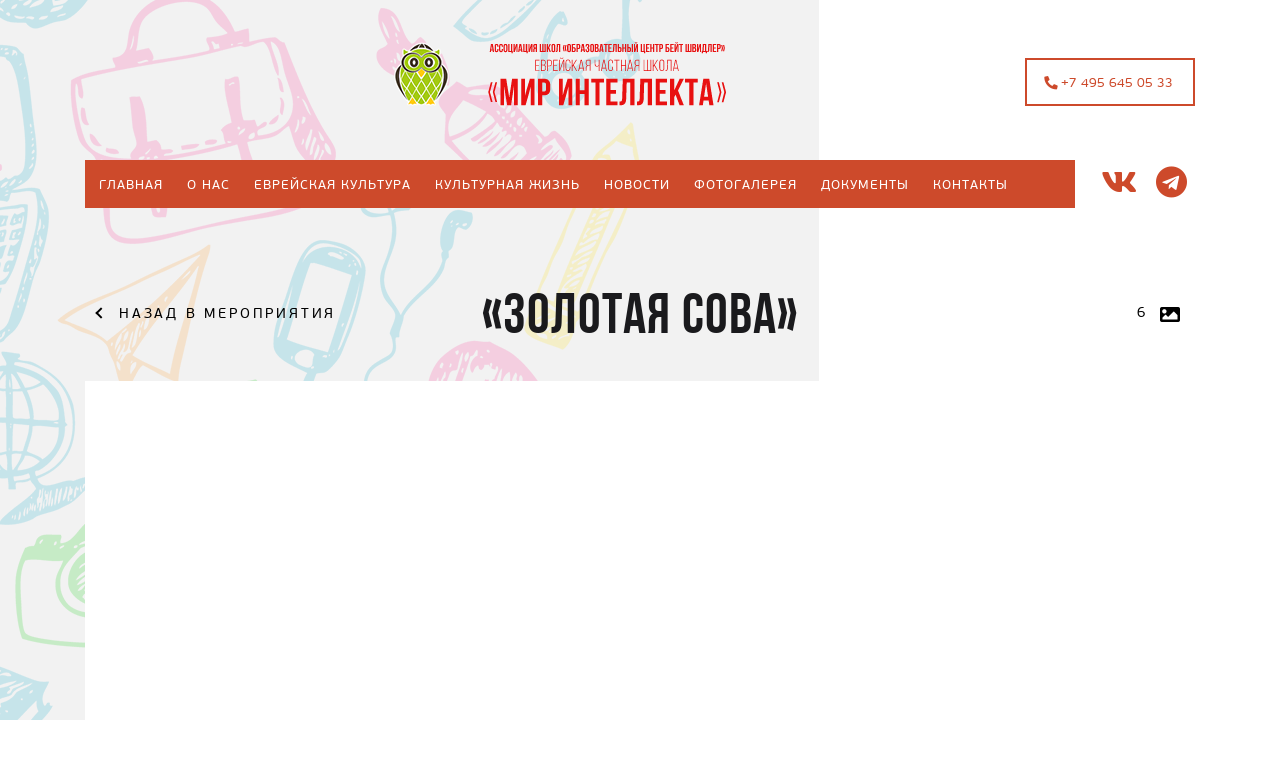

--- FILE ---
content_type: text/html; charset=UTF-8
request_url: https://mirintellekta.ru/gallery/%D1%88%D0%BA%D0%BE%D0%BB%D0%B0/%D0%B7%D0%BE%D0%BB%D0%BE%D1%82%D0%B0%D1%8F-%D1%81%D0%BE%D0%B2%D0%B0/
body_size: 33026
content:
<!DOCTYPE html>
<html lang="ru">
	<head>
		<title>Мир Интеллекта | &quot;Золотая Сова&quot; - Мир Интеллекта</title>
	
		<meta charset="utf-8">
		<meta name="viewport" content="initial-scale=1.0, width=device-width">
		<meta name="description" content="">
		<meta name="theme-color" content="#000">
		<meta name="msapplication-navbutton-color" content="#000">
		<meta name="apple-mobile-web-app-status-bar-style" content="#000">
		
		<link rel="shortcut icon" href="/wp-content/themes/intellect/img/icon/favicon.png" type="image/png">
		<link rel="stylesheet" href="/wp-content/themes/intellect/css/main.css">
		
					<link rel="stylesheet" href="/wp-content/themes/intellect/css/photos.css">
				
		<meta name='robots' content='index, follow, max-image-preview:large, max-snippet:-1, max-video-preview:-1' />

	<!-- This site is optimized with the Yoast SEO plugin v23.5 - https://yoast.com/wordpress/plugins/seo/ -->
	<link rel="canonical" href="https://mirintellekta.ru/gallery/школа/золотая-сова/" />
	<meta property="og:locale" content="ru_RU" />
	<meta property="og:type" content="article" />
	<meta property="og:title" content="&quot;Золотая Сова&quot; - Мир Интеллекта" />
	<meta property="og:url" content="https://mirintellekta.ru/gallery/школа/золотая-сова/" />
	<meta property="og:site_name" content="Мир Интеллекта" />
	<meta property="article:modified_time" content="2022-05-12T12:39:43+00:00" />
	<meta property="og:image" content="https://mirintellekta.ru/wp-content/uploads/2020/09/сова-1.jpg" />
	<meta property="og:image:width" content="960" />
	<meta property="og:image:height" content="720" />
	<meta property="og:image:type" content="image/jpeg" />
	<meta name="twitter:card" content="summary_large_image" />
	<script type="application/ld+json" class="yoast-schema-graph">{"@context":"https://schema.org","@graph":[{"@type":"WebPage","@id":"https://mirintellekta.ru/gallery/%d1%88%d0%ba%d0%be%d0%bb%d0%b0/%d0%b7%d0%be%d0%bb%d0%be%d1%82%d0%b0%d1%8f-%d1%81%d0%be%d0%b2%d0%b0/","url":"https://mirintellekta.ru/gallery/%d1%88%d0%ba%d0%be%d0%bb%d0%b0/%d0%b7%d0%be%d0%bb%d0%be%d1%82%d0%b0%d1%8f-%d1%81%d0%be%d0%b2%d0%b0/","name":"\"Золотая Сова\" - Мир Интеллекта","isPartOf":{"@id":"https://mirintellekta.ru/#website"},"primaryImageOfPage":{"@id":"https://mirintellekta.ru/gallery/%d1%88%d0%ba%d0%be%d0%bb%d0%b0/%d0%b7%d0%be%d0%bb%d0%be%d1%82%d0%b0%d1%8f-%d1%81%d0%be%d0%b2%d0%b0/#primaryimage"},"image":{"@id":"https://mirintellekta.ru/gallery/%d1%88%d0%ba%d0%be%d0%bb%d0%b0/%d0%b7%d0%be%d0%bb%d0%be%d1%82%d0%b0%d1%8f-%d1%81%d0%be%d0%b2%d0%b0/#primaryimage"},"thumbnailUrl":"https://mirintellekta.ru/wp-content/uploads/2020/09/сова-1.jpg","datePublished":"2020-09-27T07:08:02+00:00","dateModified":"2022-05-12T12:39:43+00:00","breadcrumb":{"@id":"https://mirintellekta.ru/gallery/%d1%88%d0%ba%d0%be%d0%bb%d0%b0/%d0%b7%d0%be%d0%bb%d0%be%d1%82%d0%b0%d1%8f-%d1%81%d0%be%d0%b2%d0%b0/#breadcrumb"},"inLanguage":"ru-RU","potentialAction":[{"@type":"ReadAction","target":["https://mirintellekta.ru/gallery/%d1%88%d0%ba%d0%be%d0%bb%d0%b0/%d0%b7%d0%be%d0%bb%d0%be%d1%82%d0%b0%d1%8f-%d1%81%d0%be%d0%b2%d0%b0/"]}]},{"@type":"ImageObject","inLanguage":"ru-RU","@id":"https://mirintellekta.ru/gallery/%d1%88%d0%ba%d0%be%d0%bb%d0%b0/%d0%b7%d0%be%d0%bb%d0%be%d1%82%d0%b0%d1%8f-%d1%81%d0%be%d0%b2%d0%b0/#primaryimage","url":"https://mirintellekta.ru/wp-content/uploads/2020/09/сова-1.jpg","contentUrl":"https://mirintellekta.ru/wp-content/uploads/2020/09/сова-1.jpg","width":960,"height":720},{"@type":"BreadcrumbList","@id":"https://mirintellekta.ru/gallery/%d1%88%d0%ba%d0%be%d0%bb%d0%b0/%d0%b7%d0%be%d0%bb%d0%be%d1%82%d0%b0%d1%8f-%d1%81%d0%be%d0%b2%d0%b0/#breadcrumb","itemListElement":[{"@type":"ListItem","position":1,"name":"Главная страница","item":"https://mirintellekta.ru/"},{"@type":"ListItem","position":2,"name":"&#171;Золотая Сова&#187;"}]},{"@type":"WebSite","@id":"https://mirintellekta.ru/#website","url":"https://mirintellekta.ru/","name":"Мир Интеллекта","description":"Еврейская частная школа","potentialAction":[{"@type":"SearchAction","target":{"@type":"EntryPoint","urlTemplate":"https://mirintellekta.ru/?s={search_term_string}"},"query-input":{"@type":"PropertyValueSpecification","valueRequired":true,"valueName":"search_term_string"}}],"inLanguage":"ru-RU"}]}</script>
	<!-- / Yoast SEO plugin. -->


<script type="text/javascript">
/* <![CDATA[ */
window._wpemojiSettings = {"baseUrl":"https:\/\/s.w.org\/images\/core\/emoji\/14.0.0\/72x72\/","ext":".png","svgUrl":"https:\/\/s.w.org\/images\/core\/emoji\/14.0.0\/svg\/","svgExt":".svg","source":{"concatemoji":"https:\/\/mirintellekta.ru\/wp-includes\/js\/wp-emoji-release.min.js?ver=6.4.7"}};
/*! This file is auto-generated */
!function(i,n){var o,s,e;function c(e){try{var t={supportTests:e,timestamp:(new Date).valueOf()};sessionStorage.setItem(o,JSON.stringify(t))}catch(e){}}function p(e,t,n){e.clearRect(0,0,e.canvas.width,e.canvas.height),e.fillText(t,0,0);var t=new Uint32Array(e.getImageData(0,0,e.canvas.width,e.canvas.height).data),r=(e.clearRect(0,0,e.canvas.width,e.canvas.height),e.fillText(n,0,0),new Uint32Array(e.getImageData(0,0,e.canvas.width,e.canvas.height).data));return t.every(function(e,t){return e===r[t]})}function u(e,t,n){switch(t){case"flag":return n(e,"\ud83c\udff3\ufe0f\u200d\u26a7\ufe0f","\ud83c\udff3\ufe0f\u200b\u26a7\ufe0f")?!1:!n(e,"\ud83c\uddfa\ud83c\uddf3","\ud83c\uddfa\u200b\ud83c\uddf3")&&!n(e,"\ud83c\udff4\udb40\udc67\udb40\udc62\udb40\udc65\udb40\udc6e\udb40\udc67\udb40\udc7f","\ud83c\udff4\u200b\udb40\udc67\u200b\udb40\udc62\u200b\udb40\udc65\u200b\udb40\udc6e\u200b\udb40\udc67\u200b\udb40\udc7f");case"emoji":return!n(e,"\ud83e\udef1\ud83c\udffb\u200d\ud83e\udef2\ud83c\udfff","\ud83e\udef1\ud83c\udffb\u200b\ud83e\udef2\ud83c\udfff")}return!1}function f(e,t,n){var r="undefined"!=typeof WorkerGlobalScope&&self instanceof WorkerGlobalScope?new OffscreenCanvas(300,150):i.createElement("canvas"),a=r.getContext("2d",{willReadFrequently:!0}),o=(a.textBaseline="top",a.font="600 32px Arial",{});return e.forEach(function(e){o[e]=t(a,e,n)}),o}function t(e){var t=i.createElement("script");t.src=e,t.defer=!0,i.head.appendChild(t)}"undefined"!=typeof Promise&&(o="wpEmojiSettingsSupports",s=["flag","emoji"],n.supports={everything:!0,everythingExceptFlag:!0},e=new Promise(function(e){i.addEventListener("DOMContentLoaded",e,{once:!0})}),new Promise(function(t){var n=function(){try{var e=JSON.parse(sessionStorage.getItem(o));if("object"==typeof e&&"number"==typeof e.timestamp&&(new Date).valueOf()<e.timestamp+604800&&"object"==typeof e.supportTests)return e.supportTests}catch(e){}return null}();if(!n){if("undefined"!=typeof Worker&&"undefined"!=typeof OffscreenCanvas&&"undefined"!=typeof URL&&URL.createObjectURL&&"undefined"!=typeof Blob)try{var e="postMessage("+f.toString()+"("+[JSON.stringify(s),u.toString(),p.toString()].join(",")+"));",r=new Blob([e],{type:"text/javascript"}),a=new Worker(URL.createObjectURL(r),{name:"wpTestEmojiSupports"});return void(a.onmessage=function(e){c(n=e.data),a.terminate(),t(n)})}catch(e){}c(n=f(s,u,p))}t(n)}).then(function(e){for(var t in e)n.supports[t]=e[t],n.supports.everything=n.supports.everything&&n.supports[t],"flag"!==t&&(n.supports.everythingExceptFlag=n.supports.everythingExceptFlag&&n.supports[t]);n.supports.everythingExceptFlag=n.supports.everythingExceptFlag&&!n.supports.flag,n.DOMReady=!1,n.readyCallback=function(){n.DOMReady=!0}}).then(function(){return e}).then(function(){var e;n.supports.everything||(n.readyCallback(),(e=n.source||{}).concatemoji?t(e.concatemoji):e.wpemoji&&e.twemoji&&(t(e.twemoji),t(e.wpemoji)))}))}((window,document),window._wpemojiSettings);
/* ]]> */
</script>
<style id='wp-emoji-styles-inline-css' type='text/css'>

	img.wp-smiley, img.emoji {
		display: inline !important;
		border: none !important;
		box-shadow: none !important;
		height: 1em !important;
		width: 1em !important;
		margin: 0 0.07em !important;
		vertical-align: -0.1em !important;
		background: none !important;
		padding: 0 !important;
	}
</style>
<link rel='stylesheet' id='wp-block-library-css' href='https://mirintellekta.ru/wp-includes/css/dist/block-library/style.min.css?ver=6.4.7' type='text/css' media='all' />
<style id='pdfemb-pdf-embedder-viewer-style-inline-css' type='text/css'>
.wp-block-pdfemb-pdf-embedder-viewer{max-width:none}

</style>
<style id='classic-theme-styles-inline-css' type='text/css'>
/*! This file is auto-generated */
.wp-block-button__link{color:#fff;background-color:#32373c;border-radius:9999px;box-shadow:none;text-decoration:none;padding:calc(.667em + 2px) calc(1.333em + 2px);font-size:1.125em}.wp-block-file__button{background:#32373c;color:#fff;text-decoration:none}
</style>
<style id='global-styles-inline-css' type='text/css'>
body{--wp--preset--color--black: #000000;--wp--preset--color--cyan-bluish-gray: #abb8c3;--wp--preset--color--white: #ffffff;--wp--preset--color--pale-pink: #f78da7;--wp--preset--color--vivid-red: #cf2e2e;--wp--preset--color--luminous-vivid-orange: #ff6900;--wp--preset--color--luminous-vivid-amber: #fcb900;--wp--preset--color--light-green-cyan: #7bdcb5;--wp--preset--color--vivid-green-cyan: #00d084;--wp--preset--color--pale-cyan-blue: #8ed1fc;--wp--preset--color--vivid-cyan-blue: #0693e3;--wp--preset--color--vivid-purple: #9b51e0;--wp--preset--gradient--vivid-cyan-blue-to-vivid-purple: linear-gradient(135deg,rgba(6,147,227,1) 0%,rgb(155,81,224) 100%);--wp--preset--gradient--light-green-cyan-to-vivid-green-cyan: linear-gradient(135deg,rgb(122,220,180) 0%,rgb(0,208,130) 100%);--wp--preset--gradient--luminous-vivid-amber-to-luminous-vivid-orange: linear-gradient(135deg,rgba(252,185,0,1) 0%,rgba(255,105,0,1) 100%);--wp--preset--gradient--luminous-vivid-orange-to-vivid-red: linear-gradient(135deg,rgba(255,105,0,1) 0%,rgb(207,46,46) 100%);--wp--preset--gradient--very-light-gray-to-cyan-bluish-gray: linear-gradient(135deg,rgb(238,238,238) 0%,rgb(169,184,195) 100%);--wp--preset--gradient--cool-to-warm-spectrum: linear-gradient(135deg,rgb(74,234,220) 0%,rgb(151,120,209) 20%,rgb(207,42,186) 40%,rgb(238,44,130) 60%,rgb(251,105,98) 80%,rgb(254,248,76) 100%);--wp--preset--gradient--blush-light-purple: linear-gradient(135deg,rgb(255,206,236) 0%,rgb(152,150,240) 100%);--wp--preset--gradient--blush-bordeaux: linear-gradient(135deg,rgb(254,205,165) 0%,rgb(254,45,45) 50%,rgb(107,0,62) 100%);--wp--preset--gradient--luminous-dusk: linear-gradient(135deg,rgb(255,203,112) 0%,rgb(199,81,192) 50%,rgb(65,88,208) 100%);--wp--preset--gradient--pale-ocean: linear-gradient(135deg,rgb(255,245,203) 0%,rgb(182,227,212) 50%,rgb(51,167,181) 100%);--wp--preset--gradient--electric-grass: linear-gradient(135deg,rgb(202,248,128) 0%,rgb(113,206,126) 100%);--wp--preset--gradient--midnight: linear-gradient(135deg,rgb(2,3,129) 0%,rgb(40,116,252) 100%);--wp--preset--font-size--small: 13px;--wp--preset--font-size--medium: 20px;--wp--preset--font-size--large: 36px;--wp--preset--font-size--x-large: 42px;--wp--preset--spacing--20: 0.44rem;--wp--preset--spacing--30: 0.67rem;--wp--preset--spacing--40: 1rem;--wp--preset--spacing--50: 1.5rem;--wp--preset--spacing--60: 2.25rem;--wp--preset--spacing--70: 3.38rem;--wp--preset--spacing--80: 5.06rem;--wp--preset--shadow--natural: 6px 6px 9px rgba(0, 0, 0, 0.2);--wp--preset--shadow--deep: 12px 12px 50px rgba(0, 0, 0, 0.4);--wp--preset--shadow--sharp: 6px 6px 0px rgba(0, 0, 0, 0.2);--wp--preset--shadow--outlined: 6px 6px 0px -3px rgba(255, 255, 255, 1), 6px 6px rgba(0, 0, 0, 1);--wp--preset--shadow--crisp: 6px 6px 0px rgba(0, 0, 0, 1);}:where(.is-layout-flex){gap: 0.5em;}:where(.is-layout-grid){gap: 0.5em;}body .is-layout-flow > .alignleft{float: left;margin-inline-start: 0;margin-inline-end: 2em;}body .is-layout-flow > .alignright{float: right;margin-inline-start: 2em;margin-inline-end: 0;}body .is-layout-flow > .aligncenter{margin-left: auto !important;margin-right: auto !important;}body .is-layout-constrained > .alignleft{float: left;margin-inline-start: 0;margin-inline-end: 2em;}body .is-layout-constrained > .alignright{float: right;margin-inline-start: 2em;margin-inline-end: 0;}body .is-layout-constrained > .aligncenter{margin-left: auto !important;margin-right: auto !important;}body .is-layout-constrained > :where(:not(.alignleft):not(.alignright):not(.alignfull)){max-width: var(--wp--style--global--content-size);margin-left: auto !important;margin-right: auto !important;}body .is-layout-constrained > .alignwide{max-width: var(--wp--style--global--wide-size);}body .is-layout-flex{display: flex;}body .is-layout-flex{flex-wrap: wrap;align-items: center;}body .is-layout-flex > *{margin: 0;}body .is-layout-grid{display: grid;}body .is-layout-grid > *{margin: 0;}:where(.wp-block-columns.is-layout-flex){gap: 2em;}:where(.wp-block-columns.is-layout-grid){gap: 2em;}:where(.wp-block-post-template.is-layout-flex){gap: 1.25em;}:where(.wp-block-post-template.is-layout-grid){gap: 1.25em;}.has-black-color{color: var(--wp--preset--color--black) !important;}.has-cyan-bluish-gray-color{color: var(--wp--preset--color--cyan-bluish-gray) !important;}.has-white-color{color: var(--wp--preset--color--white) !important;}.has-pale-pink-color{color: var(--wp--preset--color--pale-pink) !important;}.has-vivid-red-color{color: var(--wp--preset--color--vivid-red) !important;}.has-luminous-vivid-orange-color{color: var(--wp--preset--color--luminous-vivid-orange) !important;}.has-luminous-vivid-amber-color{color: var(--wp--preset--color--luminous-vivid-amber) !important;}.has-light-green-cyan-color{color: var(--wp--preset--color--light-green-cyan) !important;}.has-vivid-green-cyan-color{color: var(--wp--preset--color--vivid-green-cyan) !important;}.has-pale-cyan-blue-color{color: var(--wp--preset--color--pale-cyan-blue) !important;}.has-vivid-cyan-blue-color{color: var(--wp--preset--color--vivid-cyan-blue) !important;}.has-vivid-purple-color{color: var(--wp--preset--color--vivid-purple) !important;}.has-black-background-color{background-color: var(--wp--preset--color--black) !important;}.has-cyan-bluish-gray-background-color{background-color: var(--wp--preset--color--cyan-bluish-gray) !important;}.has-white-background-color{background-color: var(--wp--preset--color--white) !important;}.has-pale-pink-background-color{background-color: var(--wp--preset--color--pale-pink) !important;}.has-vivid-red-background-color{background-color: var(--wp--preset--color--vivid-red) !important;}.has-luminous-vivid-orange-background-color{background-color: var(--wp--preset--color--luminous-vivid-orange) !important;}.has-luminous-vivid-amber-background-color{background-color: var(--wp--preset--color--luminous-vivid-amber) !important;}.has-light-green-cyan-background-color{background-color: var(--wp--preset--color--light-green-cyan) !important;}.has-vivid-green-cyan-background-color{background-color: var(--wp--preset--color--vivid-green-cyan) !important;}.has-pale-cyan-blue-background-color{background-color: var(--wp--preset--color--pale-cyan-blue) !important;}.has-vivid-cyan-blue-background-color{background-color: var(--wp--preset--color--vivid-cyan-blue) !important;}.has-vivid-purple-background-color{background-color: var(--wp--preset--color--vivid-purple) !important;}.has-black-border-color{border-color: var(--wp--preset--color--black) !important;}.has-cyan-bluish-gray-border-color{border-color: var(--wp--preset--color--cyan-bluish-gray) !important;}.has-white-border-color{border-color: var(--wp--preset--color--white) !important;}.has-pale-pink-border-color{border-color: var(--wp--preset--color--pale-pink) !important;}.has-vivid-red-border-color{border-color: var(--wp--preset--color--vivid-red) !important;}.has-luminous-vivid-orange-border-color{border-color: var(--wp--preset--color--luminous-vivid-orange) !important;}.has-luminous-vivid-amber-border-color{border-color: var(--wp--preset--color--luminous-vivid-amber) !important;}.has-light-green-cyan-border-color{border-color: var(--wp--preset--color--light-green-cyan) !important;}.has-vivid-green-cyan-border-color{border-color: var(--wp--preset--color--vivid-green-cyan) !important;}.has-pale-cyan-blue-border-color{border-color: var(--wp--preset--color--pale-cyan-blue) !important;}.has-vivid-cyan-blue-border-color{border-color: var(--wp--preset--color--vivid-cyan-blue) !important;}.has-vivid-purple-border-color{border-color: var(--wp--preset--color--vivid-purple) !important;}.has-vivid-cyan-blue-to-vivid-purple-gradient-background{background: var(--wp--preset--gradient--vivid-cyan-blue-to-vivid-purple) !important;}.has-light-green-cyan-to-vivid-green-cyan-gradient-background{background: var(--wp--preset--gradient--light-green-cyan-to-vivid-green-cyan) !important;}.has-luminous-vivid-amber-to-luminous-vivid-orange-gradient-background{background: var(--wp--preset--gradient--luminous-vivid-amber-to-luminous-vivid-orange) !important;}.has-luminous-vivid-orange-to-vivid-red-gradient-background{background: var(--wp--preset--gradient--luminous-vivid-orange-to-vivid-red) !important;}.has-very-light-gray-to-cyan-bluish-gray-gradient-background{background: var(--wp--preset--gradient--very-light-gray-to-cyan-bluish-gray) !important;}.has-cool-to-warm-spectrum-gradient-background{background: var(--wp--preset--gradient--cool-to-warm-spectrum) !important;}.has-blush-light-purple-gradient-background{background: var(--wp--preset--gradient--blush-light-purple) !important;}.has-blush-bordeaux-gradient-background{background: var(--wp--preset--gradient--blush-bordeaux) !important;}.has-luminous-dusk-gradient-background{background: var(--wp--preset--gradient--luminous-dusk) !important;}.has-pale-ocean-gradient-background{background: var(--wp--preset--gradient--pale-ocean) !important;}.has-electric-grass-gradient-background{background: var(--wp--preset--gradient--electric-grass) !important;}.has-midnight-gradient-background{background: var(--wp--preset--gradient--midnight) !important;}.has-small-font-size{font-size: var(--wp--preset--font-size--small) !important;}.has-medium-font-size{font-size: var(--wp--preset--font-size--medium) !important;}.has-large-font-size{font-size: var(--wp--preset--font-size--large) !important;}.has-x-large-font-size{font-size: var(--wp--preset--font-size--x-large) !important;}
.wp-block-navigation a:where(:not(.wp-element-button)){color: inherit;}
:where(.wp-block-post-template.is-layout-flex){gap: 1.25em;}:where(.wp-block-post-template.is-layout-grid){gap: 1.25em;}
:where(.wp-block-columns.is-layout-flex){gap: 2em;}:where(.wp-block-columns.is-layout-grid){gap: 2em;}
.wp-block-pullquote{font-size: 1.5em;line-height: 1.6;}
</style>
<link rel='stylesheet' id='contact-form-7-css' href='https://mirintellekta.ru/wp-content/plugins/contact-form-7/includes/css/styles.css?ver=5.9.8' type='text/css' media='all' />
<link rel="https://api.w.org/" href="https://mirintellekta.ru/wp-json/" /><link rel="EditURI" type="application/rsd+xml" title="RSD" href="https://mirintellekta.ru/xmlrpc.php?rsd" />
<meta name="generator" content="WordPress 6.4.7" />
<link rel='shortlink' href='https://mirintellekta.ru/?p=3103' />
<link rel="alternate" type="application/json+oembed" href="https://mirintellekta.ru/wp-json/oembed/1.0/embed?url=https%3A%2F%2Fmirintellekta.ru%2Fgallery%2F%25d1%2588%25d0%25ba%25d0%25be%25d0%25bb%25d0%25b0%2F%25d0%25b7%25d0%25be%25d0%25bb%25d0%25be%25d1%2582%25d0%25b0%25d1%258f-%25d1%2581%25d0%25be%25d0%25b2%25d0%25b0%2F" />
<link rel="alternate" type="text/xml+oembed" href="https://mirintellekta.ru/wp-json/oembed/1.0/embed?url=https%3A%2F%2Fmirintellekta.ru%2Fgallery%2F%25d1%2588%25d0%25ba%25d0%25be%25d0%25bb%25d0%25b0%2F%25d0%25b7%25d0%25be%25d0%25bb%25d0%25be%25d1%2582%25d0%25b0%25d1%258f-%25d1%2581%25d0%25be%25d0%25b2%25d0%25b0%2F&#038;format=xml" />
<!-- Yandex.Metrika counter --> <script type="text/javascript" > (function(m,e,t,r,i,k,a){m[i]=m[i]||function(){(m[i].a=m[i].a||[]).push(arguments)}; m[i].l=1*new Date();k=e.createElement(t),a=e.getElementsByTagName(t)[0],k.async=1,k.src=r,a.parentNode.insertBefore(k,a)}) (window, document, "script", "https://mc.yandex.ru/metrika/tag.js", "ym"); ym(72544189, "init", {  id:72544189, clickmap:true, trackLinks:true, webvisor:true, accurateTrackBounce:true }); </script> <noscript><div><img src="https://mc.yandex.ru/watch/72544189" style="position:absolute; left:-9999px;" alt="" /></div></noscript> <!-- /Yandex.Metrika counter -->	</head>
	
	<body class="gallery-template-default single single-gallery postid-3103 photos">
		<header>
			<div class="container">
				<div class="topLine row">
					<div class="col-lg-8 col-md-6 logo-wrap">
						<a class="logo" href="/">
							<img class="owl" src="/wp-content/themes/intellect/img/logo/owl.png" alt="logo">
							<img class="text" src="/wp-content/themes/intellect/img/logo/logo.svg" alt="logo">
							<!--img(src="../img/logo/logo_mir.svg", alt="logo")-->
						</a>
					</div>
					
					<div class="col-lg-4 col-md-6 phone-wrap">
						<div class="phone">
							<i class="fas fa-phone"></i>
							
							<a href="tel:74956450533">+7 495 645 05 33</a>
							
						</div>
					</div>
				</div>
			</div>
			
			<div class="container">
				<nav class="navbar navbar-expand-lg bg-faded">
					<div class="navbar-toggler collapsed" data-toggle="collapse" data-target="#navbar" aria-controls="navbar" aria-expanded="false" aria-label="Toggle navigation">
						<span></span>
						<span></span>
						<span></span>
					</div>
					
					<div class="collapse navbar-collapse" id="navbar">
						<ul class="navbar-nav">
							<li class="nav-item">
								<a class="nav-link" href="/">Главная</a>
							</li>
							
							<li class="nav-item dropdown">
								<a class="nav-link dropdown-toggle">О нас<b class="caret"></b></a>
								
								<ul class="dropdown-menu">
									<li class="nav-item">
										<a class="nav-link" href="/about-us">О  нас</a>
									</li>
									<li class="nav-item">
										<a class="nav-link" href="/school">Школа</a>
									</li><li class="nav-item">
										<a class="nav-link" href="/kindergarten">Детский сад</a>
									</li>
									<li class="nav-item">
										<a class="nav-link" href="/mission">Миссия и ценности</a>
									</li>
													
									<li class="nav-item">
										<a class="nav-link" href="/collective">Наш коллектив</a>
									</li>
									<li class="nav-item">
										<a class="nav-link" href="/partners">Наши партнеры</a>
									</li>
								</ul>
							</li>
							
							<li class="nav-item">
								<a class="nav-link" href="/jewish-culture">Еврейская культура</a>
							</li>
							
							<li class="nav-item dropdown">
								<a class="nav-link dropdown-toggle">Культурная жизнь<b class="caret"></b></a>
								
								<ul class="dropdown-menu">
									<li class="nav-item">
										<a class="nav-link" href="/cultural-life">Культурная жизнь</a>
									</li>
									
									<li class="nav-item">
										<a class="nav-link" href="/rewards">Достижения</a>
									</li>
									
									<li class="nav-item">
										<a class="nav-link" href="/offsite-activities">Выездные меропиятия</a>
									</li>
									
									<li class="nav-item">
										<a class="nav-link" href="/sports-life">Спортивная жизнь</a>
									</li>
									
									<li class="nav-item">
										<a class="nav-link" href="/vernissage">Вернисаж</a>
									</li>
									
									<li class="nav-item">
										<a class="nav-link" href="/newspaper">Газета</a>
									</li>
									
									<li class="nav-item">
										<a class="nav-link" href="/theatre">Театр</a>
									</li>
									
									<li class="nav-item">
										<a class="nav-link" href="/videos">Фильмы</a>
									</li>
								</ul>
							</li>
							
							<li class="nav-item">
								<a class="nav-link" href="/news">Новости</a>
							</li>
							
							<li class="nav-item">
								<a class="nav-link" href="/gallery">Фотогалерея</a>
							</li>
							
							<li class="nav-item">
								<a class="nav-link" href="/documents">Документы</a>
							</li>
							
							<li class="nav-item">
								<a class="nav-link" href="/contacts">Контакты</a>
							</li>
						</ul>
					</div>
					
					<!DOCTYPE html>
					<div class="button-right">
						<a class="button-icon" href="https://vk.com/mirintellekta" target="_blank">
							<i class="fab fa-vk"></i>
						</a>
						
						<a class="button-icon" href="https://t.me/mirintellekta" target="_blank"> 
							<i class="fab fa-telegram"></i>
						</a>  
					</div> 

					
				</nav>
			</div>
		</header>	<main>
		<div class="container">
						
			<div class="row topLine">
				<div class="col-xl-3 col-lg-4 col-md-5 col-6 photosBack">
					<a class="back" href="https://mirintellekta.ru/gallery/%d0%bc%d0%b5%d1%80%d0%be%d0%bf%d1%80%d0%b8%d1%8f%d1%82%d0%b8%d1%8f/">Назад<span> в Мероприятия</span></a>
				</div>
				
				<div class="col-xl-6 col-lg-6 col-md-5 col-12 photosTtl">
					<h1 class="top">&#171;Золотая Сова&#187;</h1>
				</div>
				
				<div class="col-xl-3 col-lg-2 col-md-2 col-6 photosCount">
					<div class="count">
						6<i class="fas fa-image"></i>
					</div>
				</div>
			</div>
			
			<div class="photosWrap">
															<a class="img fancyPhoto" style="background-image: url('<br />
<b>Warning</b>:  Illegal string offset 'sizes' in <b>/home/mirint/mirintellekta.ru/docs/wp-content/themes/intellect/single-gallery.php</b> on line <b>29</b><br />
<br />
<b>Warning</b>:  Illegal string offset 'large' in <b>/home/mirint/mirintellekta.ru/docs/wp-content/themes/intellect/single-gallery.php</b> on line <b>29</b><br />
3');" href="<br />
<b>Warning</b>:  Illegal string offset 'url' in <b>/home/mirint/mirintellekta.ru/docs/wp-content/themes/intellect/single-gallery.php</b> on line <b>29</b><br />
3" data-fancybox="photos"></a>
											<a class="img fancyPhoto" style="background-image: url('<br />
<b>Warning</b>:  Illegal string offset 'sizes' in <b>/home/mirint/mirintellekta.ru/docs/wp-content/themes/intellect/single-gallery.php</b> on line <b>29</b><br />
<br />
<b>Warning</b>:  Illegal string offset 'large' in <b>/home/mirint/mirintellekta.ru/docs/wp-content/themes/intellect/single-gallery.php</b> on line <b>29</b><br />
3');" href="<br />
<b>Warning</b>:  Illegal string offset 'url' in <b>/home/mirint/mirintellekta.ru/docs/wp-content/themes/intellect/single-gallery.php</b> on line <b>29</b><br />
3" data-fancybox="photos"></a>
											<a class="img fancyPhoto" style="background-image: url('<br />
<b>Warning</b>:  Illegal string offset 'sizes' in <b>/home/mirint/mirintellekta.ru/docs/wp-content/themes/intellect/single-gallery.php</b> on line <b>29</b><br />
<br />
<b>Warning</b>:  Illegal string offset 'large' in <b>/home/mirint/mirintellekta.ru/docs/wp-content/themes/intellect/single-gallery.php</b> on line <b>29</b><br />
3');" href="<br />
<b>Warning</b>:  Illegal string offset 'url' in <b>/home/mirint/mirintellekta.ru/docs/wp-content/themes/intellect/single-gallery.php</b> on line <b>29</b><br />
3" data-fancybox="photos"></a>
											<a class="img fancyPhoto" style="background-image: url('<br />
<b>Warning</b>:  Illegal string offset 'sizes' in <b>/home/mirint/mirintellekta.ru/docs/wp-content/themes/intellect/single-gallery.php</b> on line <b>29</b><br />
<br />
<b>Warning</b>:  Illegal string offset 'large' in <b>/home/mirint/mirintellekta.ru/docs/wp-content/themes/intellect/single-gallery.php</b> on line <b>29</b><br />
3');" href="<br />
<b>Warning</b>:  Illegal string offset 'url' in <b>/home/mirint/mirintellekta.ru/docs/wp-content/themes/intellect/single-gallery.php</b> on line <b>29</b><br />
3" data-fancybox="photos"></a>
											<a class="img fancyPhoto" style="background-image: url('<br />
<b>Warning</b>:  Illegal string offset 'sizes' in <b>/home/mirint/mirintellekta.ru/docs/wp-content/themes/intellect/single-gallery.php</b> on line <b>29</b><br />
<br />
<b>Warning</b>:  Illegal string offset 'large' in <b>/home/mirint/mirintellekta.ru/docs/wp-content/themes/intellect/single-gallery.php</b> on line <b>29</b><br />
3');" href="<br />
<b>Warning</b>:  Illegal string offset 'url' in <b>/home/mirint/mirintellekta.ru/docs/wp-content/themes/intellect/single-gallery.php</b> on line <b>29</b><br />
3" data-fancybox="photos"></a>
											<a class="img fancyPhoto" style="background-image: url('<br />
<b>Warning</b>:  Illegal string offset 'sizes' in <b>/home/mirint/mirintellekta.ru/docs/wp-content/themes/intellect/single-gallery.php</b> on line <b>29</b><br />
<br />
<b>Warning</b>:  Illegal string offset 'large' in <b>/home/mirint/mirintellekta.ru/docs/wp-content/themes/intellect/single-gallery.php</b> on line <b>29</b><br />
3');" href="<br />
<b>Warning</b>:  Illegal string offset 'url' in <b>/home/mirint/mirintellekta.ru/docs/wp-content/themes/intellect/single-gallery.php</b> on line <b>29</b><br />
3" data-fancybox="photos"></a>
												</div>
		</div>
	</main>
	<footer>
			<div class="container">
				<div class="row">
					<div class="col-10 copy">
						<span> © Все права защищены </span>
					</div>
					
					<div class="col-2 fb pl-0">
						<a href="https://vk.com/mirintellekta" target="_blank">
							<img src="/wp-content/themes/intellect/img/icon/2vk.svg" alt="facebook">
						</a>
						
						<a href="https://t.me/mirintellekta" target="_blank">
							<img src="/wp-content/themes/intellect/img/icon/2telegram.svg" alt="facebook">
						</a>
					</div>
				</div>				
			</div>

			<div class="row">
				<div class="modal" id="modalTeachers">
					<div class="modal-dialog modal-lg">
						<div class="modal-content">
							<button class="close" data-dismiss="modal">
								<img src="/wp-content/themes/intellect/img/icon/close.png" alt="close">
							</button>
							
							<div class="row">
								<div class="col-xl-5 col-lg-6 image"></div>
								
								<div class="col-xl-7 col-lg-6">
									<div class="text"></div>
								</div>
							</div>
						</div>
					</div>
				</div>
				
				<script src="/wp-content/themes/intellect/js/helpers.js"></script>
				<script src="/wp-content/themes/intellect/js/main.js"></script>
				
							</div>
		</footer>
		
		<!-- /Footer -->
		<script type="text/javascript" src="https://mirintellekta.ru/wp-includes/js/dist/vendor/wp-polyfill-inert.min.js?ver=3.1.2" id="wp-polyfill-inert-js"></script>
<script type="text/javascript" src="https://mirintellekta.ru/wp-includes/js/dist/vendor/regenerator-runtime.min.js?ver=0.14.0" id="regenerator-runtime-js"></script>
<script type="text/javascript" src="https://mirintellekta.ru/wp-includes/js/dist/vendor/wp-polyfill.min.js?ver=3.15.0" id="wp-polyfill-js"></script>
<script type="text/javascript" src="https://mirintellekta.ru/wp-includes/js/dist/hooks.min.js?ver=c6aec9a8d4e5a5d543a1" id="wp-hooks-js"></script>
<script type="text/javascript" src="https://mirintellekta.ru/wp-includes/js/dist/i18n.min.js?ver=7701b0c3857f914212ef" id="wp-i18n-js"></script>
<script type="text/javascript" id="wp-i18n-js-after">
/* <![CDATA[ */
wp.i18n.setLocaleData( { 'text direction\u0004ltr': [ 'ltr' ] } );
/* ]]> */
</script>
<script type="text/javascript" src="https://mirintellekta.ru/wp-content/plugins/contact-form-7/includes/swv/js/index.js?ver=5.9.8" id="swv-js"></script>
<script type="text/javascript" id="contact-form-7-js-extra">
/* <![CDATA[ */
var wpcf7 = {"api":{"root":"https:\/\/mirintellekta.ru\/wp-json\/","namespace":"contact-form-7\/v1"}};
/* ]]> */
</script>
<script type="text/javascript" src="https://mirintellekta.ru/wp-content/plugins/contact-form-7/includes/js/index.js?ver=5.9.8" id="contact-form-7-js"></script>

<!--Start VDZ Yandex Metrika Plugin-->
<!-- Yandex.Metrika counter --> <script type="text/javascript" > (function (d, w, c) { (w[c] = w[c] || []).push(function() { try { w.yaCounter65816731 = new Ya.Metrika({ id:65816731, clickmap:true, trackLinks:true, accurateTrackBounce:true, webvisor:true, trackHash:true, ecommerce:"dataLayer" }); } catch(e) { } }); var n = d.getElementsByTagName("script")[0], s = d.createElement("script"), f = function () { n.parentNode.insertBefore(s, n); }; s.type = "text/javascript"; s.async = true; s.src = "https://mc.yandex.ru/metrika/watch.js"; if (w.opera == "[object Opera]") { d.addEventListener("DOMContentLoaded", f, false); } else { f(); } })(document, window, "yandex_metrika_callbacks"); </script> <noscript><div><img src="https://mc.yandex.ru/watch/65816731" style="position:absolute; left:-9999px;" alt="" /></div></noscript> <!-- /Yandex.Metrika counter -->
<!--End VDZ Yandex Metrika Plugin-->

	</body>
</html>

--- FILE ---
content_type: text/css
request_url: https://mirintellekta.ru/wp-content/themes/intellect/css/photos.css
body_size: 2771
content:
.photos main .topLine {
  margin-top: 78px;
  margin-bottom: 40px;
  -webkit-box-align: center;
  -webkit-align-items: center;
      -ms-flex-align: center;
          align-items: center;
  padding: 0; }
  .photos main .topLine .top {
    margin: 0;
    text-align: center; }

.back, .count {
  color: #000;
  font-family: "PFBeauSansProRegular", sans-serif;
  font-size: 14px;
  text-transform: uppercase;
  letter-spacing: 2.8px; }

.back:before {
  content: "";
  width: 8px;
  height: 8px;
  display: inline-block;
  position: relative;
  top: -1px;
  border-top: 2px solid #000;
  border-left: 2px solid #000;
  margin-right: 14px;
  margin-left: 12px;
  -webkit-transform: rotate(-45deg);
      -ms-transform: rotate(-45deg);
          transform: rotate(-45deg);
  -webkit-transition: border-color 0.3s;
  -o-transition: border-color 0.3s;
  transition: border-color 0.3s; }

.back:hover {
  color: #cd4a2b; }
  .back:hover:before {
    border-color: #cd4a2b; }

.count {
  text-align: right; }
  .count i {
    margin-left: 12px;
    margin-right: 12px;
    font-size: 20px;
    vertical-align: middle; }

.photosWrap {
  padding: 20px 14px;
  display: -webkit-box;
  display: -webkit-flex;
  display: -ms-flexbox;
  display: flex;
  -webkit-box-pack: center;
  -webkit-justify-content: center;
      -ms-flex-pack: center;
          justify-content: center;
  -webkit-flex-wrap: wrap;
      -ms-flex-wrap: wrap;
          flex-wrap: wrap;
  background-color: #fff;
  width: 100%; }
  .photosWrap .img {
    width: 23%;
    height: 361px;
    min-width: 280px;
    -o-object-fit: cover;
       object-fit: cover;
    margin: 1%;
    margin-bottom: 26px;
    cursor: pointer;
    display: block;
    -webkit-background-size: cover;
            background-size: cover; }

@media only screen and (max-width: 768px) {
  .back span {
    display: none; } }

@media only screen and (max-width: 767px) {
  .photosBack {
    -webkit-box-ordinal-group: 3;
    -webkit-order: 0;
        -ms-flex-order: 0;
            order: 0; 
			margin-bottom: 20px;}
  .photosCount {
    -webkit-box-ordinal-group: 4;
    -webkit-order: 1;
        -ms-flex-order: 1;
            order: 1;
margin-bottom: 20px;			}
.photosTtl{
	-webkit-order: 2;
    -ms-flex-order: 2;
    order: 2;
}	}

@media only screen and (max-width: 480px) {
  .photos main .topLine {
    margin-bottom: 30px; }
  .photosWrap {
    padding-left: 7px;
    padding-right: 7px; }
    .photosWrap .img {
      min-width: auto;
      max-width: 100%;
      width: 100%; }
  .back:before {
    margin-right: 7px;
    margin-left: 0; }
  .count i {
    margin-right: 0; }
  .photosBack {
    -webkit-box-ordinal-group: 3;
    -webkit-order: 0;
        -ms-flex-order: 0;
            order: 0; }
  .photosCount {
    -webkit-box-ordinal-group: 4;
    -webkit-order: 1;
        -ms-flex-order: 1;
            order: 1; } }


--- FILE ---
content_type: image/svg+xml
request_url: https://mirintellekta.ru/wp-content/themes/intellect/img/icon/2vk.svg
body_size: 1678
content:
<svg width="48" height="48" viewBox="0 0 48 48" fill="none" xmlns="http://www.w3.org/2000/svg">
<path fill-rule="evenodd" clip-rule="evenodd" d="M0 24C0 10.7452 10.7452 0 24 0C37.2548 0 48 10.7452 48 24C48 37.2548 37.2548 48 24 48C10.7452 48 0 37.2548 0 24ZM25.2555 31.8761C25.2555 31.8761 25.7175 31.8257 25.9541 31.5762C26.1707 31.3476 26.1632 30.9162 26.1632 30.9162C26.1632 30.9162 26.1344 28.9018 27.0873 28.6043C28.0264 28.3118 29.2321 30.5524 30.5118 31.414C31.4784 32.0654 32.2121 31.9228 32.2121 31.9228L35.6316 31.8761C35.6316 31.8761 37.4196 31.7679 36.5719 30.3877C36.5018 30.2746 36.0773 29.3664 34.0302 27.5006C31.8853 25.5477 32.1733 25.8635 34.7551 22.4849C36.3278 20.4274 36.9563 19.1713 36.7597 18.6343C36.5732 18.1205 35.4162 18.2569 35.4162 18.2569L31.5673 18.2803C31.5673 18.2803 31.2818 18.2422 31.0702 18.3663C30.8636 18.488 30.7296 18.7719 30.7296 18.7719C30.7296 18.7719 30.1211 20.3635 29.3085 21.7179C27.5944 24.5743 26.9095 24.7254 26.629 24.5485C25.9767 24.1343 26.1394 22.8868 26.1394 22.0006C26.1394 19.2316 26.5677 18.0775 25.3068 17.7788C24.8886 17.6793 24.5806 17.6141 23.51 17.6031C22.1365 17.5896 20.9745 17.608 20.3159 17.9239C19.8777 18.134 19.5396 18.6035 19.7462 18.6306C20.0004 18.6637 20.5764 18.783 20.8819 19.191C21.2763 19.7183 21.2625 20.9006 21.2625 20.9006C21.2625 20.9006 21.4892 24.1601 20.7329 24.5644C20.2145 24.8422 19.5033 24.2756 17.9745 21.6835C17.192 20.3562 16.601 18.8887 16.601 18.8887C16.601 18.8887 16.487 18.6146 16.2829 18.4671C16.0363 18.2889 15.6919 18.2336 15.6919 18.2336L12.0346 18.2569C12.0346 18.2569 11.4849 18.2717 11.2833 18.5064C11.1043 18.7141 11.2695 19.1455 11.2695 19.1455C11.2695 19.1455 14.1331 25.7222 17.376 29.037C20.3497 32.0752 23.7254 31.8761 23.7254 31.8761H25.2555Z" fill="black"/>
</svg>


--- FILE ---
content_type: application/javascript
request_url: https://mirintellekta.ru/wp-content/themes/intellect/js/helpers.js
body_size: 10095
content:
var helpers = {};

// Add loading animation
helpers.animate_load = function(container = false, timeout = 50) {
	if (!container) {
		container = jQuery('body').find('.gl_loader');
	}
	
	if (container.hasClass('gl_loader')) {
		setTimeout(function(){
			container.removeClass('gl_loader gl_loader--animate');
		}, timeout);

		return true;
	}

	container.addClass('gl_loader');
	
	setTimeout(function(){
		container.addClass('gl_loader--animate');
	}, 100);

	return true;
}

// Add removing animation
helpers.animate_remove = function(item, timeout = 250) {
	var height = item.outerHeight(true);
	item.addClass('gl_removable');

	setTimeout(function(){
		item.addClass('remove--progress');
		item.css({'transition-duration': (timeout / 1000) + 's'});
		item.css({'margin-top': '-' + height + 'px'});
	}, timeout);

	setTimeout(function(){
		item.remove();
	}, timeout * 2 + 100);

	return true;
}

// Toggle item
helpers.animate_toggle = function(btn, container = false) {
	var group = btn.parents('.gl_toggle--group'),
		container = (container) ? container : search_content(btn.parent()),
		is_active = container.hasClass('active'),
		container_h = container.outerHeight();

	if (is_active && group.length > 0) {
		return;
	}

	function search_content(parent) {
		var content = parent.find('.gl_toggle--content'),
			is_content = content.length > 0;
		
		if (!is_content) {
			return search_content(parent.parent());
		}

		return content;
	}
	
	if (group.length > 0) {
		group.find('.gl_toggle--content').slideUp(300).removeClass('active');
	}

	container.addClass('active');
	container.slideToggle(300);
}

// Show toast notification
helpers.show_notification = function(message, status = 'info', title = '', delay = 3500) {
	var container = jQuery('.gl_notifies ul'),
		noty_box = jQuery('<li/>'),
		noty_title = (title) ? '<strong>' + title + '</strong>' : '',
		noty_message = '<span>' + message + '</span>';

	if (!message) {
		return false;
	}

	noty_box.addClass(status);
	noty_box.html(noty_title + noty_message);
	container.append(noty_box);

	var notifier = container.find(noty_box);
	setTimeout(function(){
		notifier.addClass('active');
	}, 100);

	setTimeout(function(){
		notifier.removeClass('active');
	}, delay);

	setTimeout(function(){
		notifier.remove();
	}, delay + 350);

	return true;
}

// Fetch fields val in container. Fields with simmilar names will be grouped
helpers.collect_form_fields = function(container) {
	var fields = container.find('input, textarea, select'),
		field_data = {};

	fields.each(function() {
		var field = jQuery(this),
			fieldname = field.attr('name'),
			fieldval = field.val(),
			fieldtype = field.attr('type'),
			is_stored = false;

		if (field.parents('.gl_filler').length) {
			return;
		}

		if (fieldtype == 'checkbox' || fieldtype == 'radio') {
			fieldval = field.is(":checked");
		}

		if (field.is("select")) {
			fieldval = field.find('[value="' + fieldval + '"]').text();
		}

		if (fieldname in field_data) {
			is_stored = fieldname;
		}

		if (fieldtype == 'radio') {
			fieldval = jQuery('[name="' + fieldname + '"]:checked').val();
			is_stored = false;
		}

		if (is_stored && !jQuery.isArray(field_data[is_stored])) {
			field_data[is_stored] = [field_data[is_stored]];
		}

		if (is_stored) {
			field_data[is_stored].push(fieldval);
		}

		if (!is_stored) {
			field_data[fieldname] = fieldval;
		}
	});
	
	return field_data;
}

// Clear all fields val in container
helpers.clear_form_fields = function(container, ignore = [], trigger = true) {
	var fields = container.find('input, textarea, select, [contenteditable="true"]');

	fields.each(function() {
		var field = jQuery(this),
			is_radioCheckbox = field.is(':checkbox') || field.is(':radio'),
			is_contenteditable = field.is('[contentEditable]');

		if (jQuery.inArray(field.attr('name'), ignore) != -1 || field.is(':submit')) {
			return;
		}

		if (is_radioCheckbox) {
			field.prop('checked', false);
		}
		
		if (!is_radioCheckbox) {
			field.val('');
		}

		if (is_contenteditable) {
			field.html('');
		}

		if (trigger) {
			field.trigger('input');
			field.trigger('change');
		}		
	});

	return true;
}

// Animate scrolling to block
helpers.smooth_scroll = function(block, event) {
	event.preventDefault();
	var block = (block instanceof jQuery) ? jQuery(block.attr('href')) : jQuery(block);

	jQuery('html, body').stop().animate({
		scrollTop: block.offset().top - 210
	}, 1500, 'easeInOutCubic');
}

// Determinate is block in viewport
helpers.isScrolledIntoView = function(elem, offset = false) {
	var elemHeight = jQuery(elem).height(),
		windowHeight = jQuery(window).height(),
		offset = (offset) ? offset : (elemHeight / 2);
		isElemBigger = elemHeight >= windowHeight;
	
	var docViewTop = jQuery(window).scrollTop(),
		docViewBottom = docViewTop + windowHeight;

	var elemTop = jQuery(elem).offset().top,
		elemBottom = elemTop + elemHeight;

	if (isElemBigger) {
		return (docViewBottom >= (elemTop + offset) && (docViewTop + offset) <= elemBottom);
	}

	return ((elemBottom <= docViewBottom) && (elemTop >= docViewTop));
}

// Hide block by clickin outside
helpers.hideByClickOutside = function(event, elements) {
	// var elements = [
	// 	{
	// 		cls: '.gl_misc',
	// 		handler: misc_closer
	// 	}
	// ];
	
	jQuery.each(elements, function(index, element) {
		var target = jQuery(event.target),
		elem = (element.cls instanceof jQuery) ? element.cls : jQuery(element.cls);
		
		if (target.is(':button') || target.is('a')) {
			return;
		}

		if(!target.closest(elem).length && elem.is(":visible")) {
			element.handler();
		}
	});
}

// Material input
helpers.materialInput = function(cls = '.glform_material') {
	var material_fields = jQuery('body').find(cls).find('input, textarea');

	material_fields.each(function() {
		var field = jQuery(this),
			has_value = field.attr('value');

		if (!has_value) {
			field.attr('value', '');
		}
	});
	
	jQuery('body').on('change', 'input, textarea', function(){
		if (jQuery(this).parents('.glform_material')) {
			jQuery(this).attr('value', jQuery(this).val());
		}
	});
}

// Toggler init
helpers.initToggle = function(cls = '.gl_toggle') {
	jQuery('body').on('click', cls + ' .btn_toggle', function() {
		var btn = jQuery(this),
			is_open = btn.parents('.gl_toggle').hasClass('toggle_active'),
			container = btn.parents('.gl_toggle');
		
		if (!is_open) {
			jQuery('body').find('.gl_toggle').removeClass('toggle_active');
		}
	
		btn.tooltip('hide');
		container.toggleClass('toggle_active');
	});
}

// Add new element using global filler
helpers.cloneFiller = function(container, append = true) {
	var filler = container.find('.gl_filler'),
		element = filler.clone();
	
	element.removeClass('gl_filler');
	if (append) {
		container.append(element);
	}

	return element;
}

helpers.closeAllToggles = function() {
	jQuery('.toggle_active').removeClass('toggle_active');
}

// Show action dialog
helpers.affirmateDialog = function(target, confirm_callback, dissmiss_callback = false) {
	var confirm_btn = target.find('.btn_action--confirm_action'),
		dismiss_btn = target.find('.btn_action--dismiss_action');

	target.modal('toggle');
	
	confirm_btn.off('click');
	confirm_btn.on('click', function(){
		confirm_callback();
		target.modal('toggle');
	});

	dismiss_btn.off('click');
	dismiss_btn.on('click', function() {
		if (dissmiss_callback) {
			dissmiss_callback();
		}
		target.modal('toggle');
	});
}

// Change history state
helpers.refreshHistoryState = function(params) {
	// params = {
	// 	parameter: value // add
	// 	parameter: null // delete
	// }
	
	var current_url = window.location.href,
		url_interface = new URL(current_url);

	jQuery.each(params, function(key, param) {
		var parameter = key,
			value = param;

		if (parameter.length < 1) {
			return true;
		}

		url_interface.searchParams.delete(parameter);
		if (value.length > 0) {
			url_interface.searchParams.append(parameter, value);
		} 
	});
	
	window.history.replaceState({}, document.title, url_interface.toString());
	return true;
}

// Float search
var flTimer;
helpers.floatSearch = function(input) {
	clearTimeout(flTimer);
	if (input.val().length < 3 && input.val().length !== 0) {
		return false;
	}

	flTimer = setTimeout(function() {
		input.trigger('glsearch');
	}, 500);

	return true;
}

// Init slick counter
helpers.customSlickCounter = function(cls = '.slick_custom-counter') {
	var counterPanels = jQuery(cls);
	
	counterPanels.each(function() {
		var counterPanel = jQuery(this),
			placeholders = counterPanel.find('span'),
			parent = counterPanel.attr('data-parent'),
			slider = counterPanel.parents(parent ?? 'section').find('.slick-slider');
		
		slider.on('init reInit afterChange', function(event, slick, currentSlide, nextSlide){
			var current = (currentSlide ? currentSlide : 0) + 1,
				total = slick.slideCount;

			jQuery(placeholders[0]).text(('0' + current).slice(-2));
			jQuery(placeholders[1]).text(('0' + total).slice(-2));
		});
	});
}

// Init slick panel
helpers.customSlickCounterPanel = function(cls = '.slick_custom-control') {
	var controlPanels = jQuery(cls);
	
	controlPanels.each(function() {
		var controlPanel = jQuery(this),
			parent = controlPanel.attr('data-parent'),
			slider = controlPanel.parents(parent ?? 'section').find('.slick-slider');
		
		slider.slick('slickSetOption', {
			prevArrow: controlPanel.find('.prev'),
			appendDots: controlPanel.find('.dots'),
			nextArrow: controlPanel.find('.next')
		}, true);
	});
}

// WPCF7 errors handler
helpers.cf7ErrorHandler = function(callback) {
	jQuery('.wpcf7').on('wpcf7invalid wpcf7spam wpcf7mailfailed', function(event) {
		var container = jQuery(event.target);
			
		var response = event.originalEvent.detail.apiResponse,
			invalid = response.invalid_fields,
			notification = response.message;
		
		callback(container, response, notification, invalid);
	});
}

// WPCF7 mailsent handler
helpers.cf7SentHandler = function(callback) {
	jQuery('.wpcf7').on('wpcf7mailsent wpcf7submit', function(event){
		var container = jQuery(event.target),
			response = event.originalEvent.detail.apiResponse,
			notification = response.message;

		callback(container, response, notification);
	});
}

--- FILE ---
content_type: image/svg+xml
request_url: https://mirintellekta.ru/wp-content/themes/intellect/img/logo/logo.svg
body_size: 22680
content:
<svg xmlns="http://www.w3.org/2000/svg" xmlns:xlink="http://www.w3.org/1999/xlink" width="338px" height="113px" viewBox="110 0 338 100" version="1.1">
    <!-- Generator: Sketch 52.2 (67145) - http://www.bohemiancoding.com/sketch -->
    <title>Logo_mir</title>
    <desc>Created with Sketch.</desc>
    <path d="M151.8,80.7 L147.9,56.5 L140.4,56.5 L140.4,90.6 L145.1,90.6 L145.1,66.4 L149.1,90.5 L154.2,90.5 L157.9,66 L157.9,90.5 L163,90.5 L163,56.4 L155.5,56.4 L151.8,80.7 Z M174.3,70.5 L172.3,78 L172.3,56.4 L167.5,56.4 L167.5,90.5 L173,90.5 L177.5,74.8 L179.7,66.4 L179.7,90.4 L184.5,90.4 L184.5,56.4 L178.6,56.4 L174.3,70.5 Z M197,56.4 L189.1,56.4 L189.1,90.5 L194.5,90.5 L194.5,77.7 L197,77.7 C202.4,77.7 205,74.7 205,69.3 L205,64.9 C205,59.4 202.4,56.4 197,56.4 Z M199.6,69.6 C199.6,72 198.7,72.8 197,72.8 L194.5,72.8 L194.5,61.3 L197,61.3 C198.7,61.3 199.6,62.1 199.6,64.5 L199.6,69.6 Z M223.2,70.5 L221.2,78 L221.2,56.4 L216.4,56.4 L216.4,90.5 L221.9,90.5 L226.4,74.8 L228.6,66.4 L228.6,90.4 L233.4,90.4 L233.4,56.4 L227.5,56.4 L223.2,70.5 Z M249.5,71.1 L243.4,71.1 L243.4,56.4 L238,56.4 L238,90.5 L243.4,90.5 L243.4,75.9 L249.5,75.9 L249.5,90.5 L255,90.5 L255,56.4 L249.5,56.4 L249.5,71.1 Z M258,61.3 L263.6,61.3 L263.6,90.6 L269,90.6 L269,61.3 L274.6,61.3 L274.6,56.4 L258,56.4 L258,61.3 Z M277.7,90.6 L292.3,90.6 L292.3,85.7 L283,85.7 L283,75.7 L290.4,75.7 L290.4,70.8 L283,70.8 L283,61.3 L292.3,61.3 L292.3,56.4 L277.7,56.4 L277.7,90.6 Z M298.2,82.2 C298.1,85.4 297.3,85.7 294.9,85.7 L294.9,90.6 L295.7,90.6 C301.1,90.6 303.3,88.2 303.5,81.9 L304.1,61.3 L308.8,61.3 L308.8,90.6 L314.3,90.6 L314.3,56.4 L299.1,56.4 L298.2,82.2 Z M320.9,82.2 C320.8,85.4 320,85.7 317.6,85.7 L317.6,90.6 L318.4,90.6 C323.8,90.6 326,88.2 326.2,81.9 L326.8,61.3 L331.5,61.3 L331.5,90.6 L337,90.6 L337,56.4 L321.8,56.4 L320.9,82.2 Z M341.7,90.6 L356.3,90.6 L356.3,85.7 L347,85.7 L347,75.7 L354.4,75.7 L354.4,70.8 L347,70.8 L347,61.3 L356.3,61.3 L356.3,56.4 L341.7,56.4 L341.7,90.6 Z M372.8,56.4 L365.8,71.3 L365.8,56.4 L360.4,56.4 L360.4,90.5 L365.8,90.5 L365.8,80 L367.5,76.9 L372.7,90.5 L378.2,90.5 L370.7,71.6 L378.2,56.4 L372.8,56.4 Z M379.8,61.3 L385.4,61.3 L385.4,90.6 L390.8,90.6 L390.8,61.3 L396.4,61.3 L396.4,56.4 L379.8,56.4 L379.8,61.3 Z M403.5,56.4 L398,90.5 L402.9,90.5 L403.8,84.3 L410.4,84.3 L411.3,90.5 L416.7,90.5 L411.2,56.4 L403.5,56.4 Z M404.5,79.7 L407.1,62.4 L409.7,79.7 L404.5,79.7 Z M128,60.8 L124.6,73.5 L128,86.4 L130.2,86.4 L126.8,73.5 L130.2,60.8 L128,60.8 Z M133.9,60.8 L130.5,73.5 L133.9,86.4 L136.1,86.4 L132.7,73.5 L136.1,60.8 L133.9,60.8 Z M421.5,61 L424.8,73.7 L421.5,86.6 L423.7,86.6 L427,73.7 L423.7,61 L421.5,61 Z M429.6,61 L427.4,61 L430.7,73.7 L427.4,86.6 L429.6,86.6 L433,73.7 L429.6,61 Z M191.2,45.4 L186.5,45.4 L186.5,39.4 L190.4,39.4 L190.4,38.5 L186.5,38.5 L186.5,32.7 L191.2,32.7 L191.2,31.8 L185.5,31.8 L185.5,46.2 L191.2,46.2 L191.2,45.4 Z M199.3,43 L199.3,41.7 C199.3,40.1 198.7,38.9 197.1,38.6 C198.6,38.3 199,37.3 199,35.8 L199,35 C199,33 198.2,31.9 196.1,31.9 L193.1,31.9 L193.1,46.3 L196.2,46.3 C198.3,46.3 199.3,45.1 199.3,43 Z M194,32.7 L196.1,32.7 C197.6,32.7 198.1,33.5 198.1,35 L198.1,36 C198.1,37.8 197.3,38.3 195.6,38.3 L194,38.3 L194,32.7 Z M194,39.1 L195.8,39.1 C197.5,39.1 198.4,39.8 198.4,41.6 L198.4,43 C198.4,44.6 197.8,45.5 196.2,45.5 L194,45.5 L194,39.1 Z M204.1,31.9 L201.1,31.9 L201.1,46.3 L202,46.3 L202,40.4 L203.8,40.4 C206.1,40.4 207.1,39.3 207.1,37 L207.1,35.4 C207.2,33.3 206.4,31.9 204.1,31.9 Z M206.3,37 C206.3,38.8 205.6,39.5 203.9,39.5 L202.1,39.5 L202.1,32.7 L204.1,32.7 C205.7,32.7 206.2,33.7 206.2,35.3 L206.2,37 L206.3,37 Z M209,46.3 L214.7,46.3 L214.7,45.4 L210,45.4 L210,39.4 L213.9,39.4 L213.9,38.5 L210,38.5 L210,32.7 L214.7,32.7 L214.7,31.8 L209,31.8 L209,46.3 Z M222.1,33.5 L222.1,46.3 L223,46.3 L223,31.9 L221.9,31.9 L219.3,39.1 L217.5,44.2 L217.5,31.9 L216.6,31.9 L216.6,46.3 L217.6,46.3 L222.1,33.5 Z M219.8,30.9 C221,30.9 221.9,30.3 221.9,29.1 L221.3,29.1 C221.3,29.9 220.6,30.3 219.9,30.3 C219.2,30.3 218.5,30 218.5,29.1 L217.8,29.1 C217.8,30.3 218.7,30.9 219.8,30.9 Z M228,46.4 C230.2,46.4 231.1,44.8 231.1,42.7 L231.1,41 L230.2,41 L230.2,42.7 C230.2,44.2 229.6,45.4 228,45.4 C226.4,45.4 225.8,44.2 225.8,42.7 L225.8,35.2 C225.8,33.7 226.4,32.5 228,32.5 C229.6,32.5 230.2,33.7 230.2,35.2 L230.2,36.5 L231.1,36.5 L231.1,35.3 C231.1,33.2 230.2,31.6 228,31.6 C225.8,31.6 224.9,33.2 224.9,35.3 L224.9,42.7 C224.9,44.9 225.8,46.4 228,46.4 Z M239.8,46.3 L235.4,38.6 L239.5,31.9 L238.5,31.9 L233.8,39.5 L233.8,31.9 L232.9,31.9 L232.9,46.3 L233.8,46.3 L233.8,41.1 L234.8,39.5 L238.8,46.3 L239.8,46.3 Z M243,43.1 L247.5,43.1 L248.2,46.3 L249.1,46.3 L245.9,31.8 L244.5,31.8 L241.3,46.3 L242.2,46.3 L243,43.1 Z M245.2,32.9 L247.3,42.2 L243.1,42.2 L245.2,32.9 Z M251.1,35.1 L251.1,36.4 C251.1,38.1 251.8,39.1 253.2,39.4 C251.7,39.7 251.1,40.8 251.1,42.3 L251.1,44.5 C251.1,45.1 251.1,45.8 250.7,46.2 L251.7,46.2 C251.9,45.8 252,45.3 252,44.5 L252,42.2 C252,40.3 253.1,39.7 254.7,39.7 L256.2,39.7 L256.2,46.2 L257.1,46.2 L257.1,31.9 L254.1,31.9 C252,31.9 251.1,33.1 251.1,35.1 Z M256.2,32.7 L256.2,39 L254.7,39 C253,39 252,38.5 252,36.6 L252,35.2 C252,33.7 252.6,32.7 254.2,32.7 L256.2,32.7 Z M265.5,40.8 C266.6,40.8 267.5,40.3 268,39.4 L268,46.3 L268.9,46.3 L268.9,31.9 L268,31.9 L268,38.1 C267.7,39.3 266.9,40 265.7,40 C264.2,40 263.5,38.8 263.5,37.3 L263.5,32 L262.6,32 L262.6,37.4 C262.6,39.2 263.5,40.8 265.5,40.8 Z M275.3,31.9 L273.9,31.9 L270.7,46.4 L271.6,46.4 L272.3,43.2 L276.8,43.2 L277.5,46.4 L278.4,46.4 L275.3,31.9 Z M272.5,42.3 L274.6,33 L276.7,42.3 L272.5,42.3 Z M283.3,46.4 C285.5,46.4 286.4,44.8 286.4,42.7 L286.4,41 L285.5,41 L285.5,42.7 C285.5,44.2 284.9,45.4 283.3,45.4 C281.7,45.4 281.1,44.2 281.1,42.7 L281.1,35.2 C281.1,33.7 281.7,32.5 283.3,32.5 C284.9,32.5 285.5,33.7 285.5,35.2 L285.5,36.5 L286.4,36.5 L286.4,35.3 C286.4,33.2 285.5,31.6 283.3,31.6 C281.1,31.6 280.2,33.2 280.2,35.3 L280.2,42.7 C280.2,44.9 281.1,46.4 283.3,46.4 Z M291,46.3 L291.9,46.3 L291.9,32.7 L294.8,32.7 L294.8,31.8 L288,31.8 L288,32.7 L290.9,32.7 L290.9,46.3 L291,46.3 Z M297.6,39.5 L302.1,39.5 L302.1,46.3 L303.1,46.3 L303.1,31.9 L302.1,31.9 L302.1,38.7 L297.6,38.7 L297.6,31.9 L296.7,31.9 L296.7,46.3 L297.6,46.3 L297.6,39.5 Z M306.4,43.1 L310.9,43.1 L311.6,46.3 L312.5,46.3 L309.3,31.8 L307.9,31.8 L304.7,46.3 L305.6,46.3 L306.4,43.1 Z M308.6,32.9 L310.7,42.2 L306.5,42.2 L308.6,32.9 Z M319.6,39.9 L319.6,46.4 L320.5,46.4 L320.5,31.9 L317.5,31.9 C315.3,31.9 314.4,33.1 314.4,35.2 L314.4,36.5 C314.4,38.2 315.1,39.2 316.5,39.5 C315,39.8 314.4,40.9 314.4,42.4 L314.4,44.6 C314.4,45.2 314.4,45.9 314,46.3 L315,46.3 C315.2,45.9 315.3,45.4 315.3,44.6 L315.3,42.3 C315.3,40.4 316.4,39.8 318,39.8 L319.6,39.8 L319.6,39.9 Z M315.4,36.6 L315.4,35.2 C315.4,33.7 316,32.7 317.6,32.7 L319.6,32.7 L319.6,39 L318.1,39 C316.4,39 315.4,38.5 315.4,36.6 Z M336,31.9 L335.1,31.9 L335.1,45.5 L331.5,45.5 L331.5,31.9 L330.6,31.9 L330.6,45.5 L327,45.5 L327,31.9 L326.1,31.9 L326.1,46.3 L336.1,46.3 L336.1,31.9 L336,31.9 Z M344.9,46.3 L340.5,38.6 L344.6,31.9 L343.6,31.9 L338.9,39.5 L338.9,31.9 L338,31.9 L338,46.3 L338.9,46.3 L338.9,41.1 L339.9,39.5 L343.9,46.3 L344.9,46.3 Z M349.7,46.4 C351.9,46.4 352.9,44.9 352.9,42.7 L352.9,35.3 C352.9,33.2 351.9,31.6 349.7,31.6 C347.5,31.6 346.5,33.1 346.5,35.3 L346.5,42.7 C346.6,44.9 347.6,46.4 349.7,46.4 Z M347.5,35.3 C347.5,33.7 348.1,32.6 349.7,32.6 C351.3,32.6 351.9,33.8 351.9,35.3 L351.9,42.8 C351.9,44.4 351.3,45.5 349.7,45.5 C348.1,45.5 347.5,44.3 347.5,42.8 L347.5,35.3 Z M361.2,46.3 L362.2,46.3 L362.2,31.9 L356.8,31.9 L356.4,42.8 C356.4,44.2 356.3,45.5 354.6,45.5 L354.6,46.4 L354.8,46.4 C356.9,46.4 357.3,44.8 357.3,42.9 L357.7,32.9 L361.2,32.9 L361.2,46.3 Z M365.5,43.1 L370,43.1 L370.7,46.3 L371.6,46.3 L368.4,31.8 L367,31.8 L364,46.3 L364.9,46.3 L365.5,43.1 Z M367.8,32.9 L369.9,42.2 L365.7,42.2 L367.8,32.9 Z" id="Shape" fill="#E81010" fill-rule="nonzero"/><path d="M130.5525,11.5 L132.2325,22 L130.5675,22 L130.2825,20.095 L128.2575,20.095 L127.9725,22 L126.4575,22 L128.1375,11.5 L130.5525,11.5 Z M129.2625,13.36 L128.4675,18.67 L130.0575,18.67 L129.2625,13.36 Z M136.2225,18.085 L137.7825,18.085 L137.7825,19.48 C137.7825,21.16 136.9425,22.12 135.3225,22.12 C133.7025,22.12 132.8625,21.16 132.8625,19.48 L132.8625,14.02 C132.8625,12.34 133.7025,11.38 135.3225,11.38 C136.9425,11.38 137.7825,12.34 137.7825,14.02 L137.7825,15.04 L136.2225,15.04 L136.2225,13.915 C136.2225,13.165 135.8925,12.88 135.3675,12.88 C134.8425,12.88 134.5125,13.165 134.5125,13.915 L134.5125,19.585 C134.5125,20.335 134.8425,20.605 135.3675,20.605 C135.8925,20.605 136.2225,20.335 136.2225,19.585 L136.2225,18.085 Z M142.0125,18.085 L143.5725,18.085 L143.5725,19.48 C143.5725,21.16 142.7325,22.12 141.1125,22.12 C139.4925,22.12 138.6525,21.16 138.6525,19.48 L138.6525,14.02 C138.6525,12.34 139.4925,11.38 141.1125,11.38 C142.7325,11.38 143.5725,12.34 143.5725,14.02 L143.5725,15.04 L142.0125,15.04 L142.0125,13.915 C142.0125,13.165 141.6825,12.88 141.1575,12.88 C140.6325,12.88 140.3025,13.165 140.3025,13.915 L140.3025,19.585 C140.3025,20.335 140.6325,20.605 141.1575,20.605 C141.6825,20.605 142.0125,20.335 142.0125,19.585 L142.0125,18.085 Z M146.0925,13.915 L146.0925,19.585 C146.0925,20.335 146.4225,20.62 146.9475,20.62 C147.4725,20.62 147.8025,20.335 147.8025,19.585 L147.8025,13.915 C147.8025,13.165 147.4725,12.88 146.9475,12.88 C146.4225,12.88 146.0925,13.165 146.0925,13.915 Z M144.4425,19.48 L144.4425,14.02 C144.4425,12.34 145.3275,11.38 146.9475,11.38 C148.5675,11.38 149.4525,12.34 149.4525,14.02 L149.4525,19.48 C149.4525,21.16 148.5675,22.12 146.9475,22.12 C145.3275,22.12 144.4425,21.16 144.4425,19.48 Z M150.5175,22 L150.5175,11.5 L152.1675,11.5 L152.1675,20.5 L154.0425,20.5 L154.0425,11.5 L155.7225,11.5 L155.7225,20.53 L156.4425,20.53 L156.4425,23.41 L154.8375,23.41 L154.8375,22 L150.5175,22 Z M160.4175,17.185 L159.0375,22 L157.3425,22 L157.3425,11.5 L158.8125,11.5 L158.8125,18.145 L159.4125,15.835 L160.7625,11.5 L162.5775,11.5 L162.5775,22 L161.0925,22 L161.0925,14.605 L160.4175,17.185 Z M167.4075,11.5 L169.0875,22 L167.4225,22 L167.1375,20.095 L165.1125,20.095 L164.8275,22 L163.3125,22 L164.9925,11.5 L167.4075,11.5 Z M166.1175,13.36 L165.3225,18.67 L166.9125,18.67 L166.1175,13.36 Z M169.8525,22 L169.8525,11.5 L171.5025,11.5 L171.5025,20.5 L173.3775,20.5 L173.3775,11.5 L175.0575,11.5 L175.0575,20.53 L175.7775,20.53 L175.7775,23.41 L174.1725,23.41 L174.1725,22 L169.8525,22 Z M179.7525,17.185 L178.3725,22 L176.6775,22 L176.6775,11.5 L178.1475,11.5 L178.1475,18.145 L178.7475,15.835 L180.0975,11.5 L181.9125,11.5 L181.9125,22 L180.4275,22 L180.4275,14.605 L179.7525,17.185 Z M184.4625,22 L182.7825,22 C182.9475,21.61 182.9625,21.235 182.9625,20.725 L182.9625,19.105 C182.9625,18.01 183.2325,17.215 184.0575,16.87 C183.3225,16.525 182.9775,15.82 182.9775,14.74 L182.9775,13.915 C182.9775,12.295 183.7125,11.5 185.4225,11.5 L187.9125,11.5 L187.9125,22 L186.2625,22 L186.2625,17.725 L185.6925,17.725 C184.9425,17.725 184.6125,18.085 184.6125,19.06 L184.6125,20.71 C184.6125,21.565 184.5525,21.73 184.4625,22 Z M186.2625,13 L185.4675,13 C184.8825,13 184.6275,13.33 184.6275,14.08 L184.6275,15.115 C184.6275,15.955 185.0025,16.225 185.6175,16.225 L186.2625,16.225 L186.2625,13 Z M199.2375,22 L191.4375,22 L191.4375,11.5 L193.0875,11.5 L193.0875,20.5 L194.5125,20.5 L194.5125,11.5 L196.1625,11.5 L196.1625,20.5 L197.5875,20.5 L197.5875,11.5 L199.2375,11.5 L199.2375,22 Z M204.2025,22 L202.5975,17.815 L202.0875,18.775 L202.0875,22 L200.4375,22 L200.4375,11.5 L202.0875,11.5 L202.0875,16.075 L204.2475,11.5 L205.8975,11.5 L203.6025,16.18 L205.8975,22 L204.2025,22 Z M208.1625,13.915 L208.1625,19.585 C208.1625,20.335 208.4925,20.62 209.0175,20.62 C209.5425,20.62 209.8725,20.335 209.8725,19.585 L209.8725,13.915 C209.8725,13.165 209.5425,12.88 209.0175,12.88 C208.4925,12.88 208.1625,13.165 208.1625,13.915 Z M206.5125,19.48 L206.5125,14.02 C206.5125,12.34 207.3975,11.38 209.0175,11.38 C210.6375,11.38 211.5225,12.34 211.5225,14.02 L211.5225,19.48 C211.5225,21.16 210.6375,22.12 209.0175,22.12 C207.3975,22.12 206.5125,21.16 206.5125,19.48 Z M212.1225,22.015 L212.1225,20.515 C212.8725,20.515 213.1125,20.41 213.1425,19.435 L213.4125,11.5 L218.0775,11.5 L218.0775,22 L216.3975,22 L216.3975,13 L214.9575,13 L214.7775,19.345 C214.7175,21.265 214.0275,22.015 212.3775,22.015 L212.1225,22.015 Z M222.2325,12.88 L223.7175,12.88 L222.8025,16.735 L223.7175,20.83 L222.2325,20.83 L221.3025,16.735 L222.2325,12.88 Z M224.6625,12.88 L226.1475,12.88 L225.2325,16.735 L226.1475,20.83 L224.6625,20.83 L223.7325,16.735 L224.6625,12.88 Z M228.5025,13.915 L228.5025,19.585 C228.5025,20.335 228.8325,20.62 229.3575,20.62 C229.8825,20.62 230.2125,20.335 230.2125,19.585 L230.2125,13.915 C230.2125,13.165 229.8825,12.88 229.3575,12.88 C228.8325,12.88 228.5025,13.165 228.5025,13.915 Z M226.8525,19.48 L226.8525,14.02 C226.8525,12.34 227.7375,11.38 229.3575,11.38 C230.9775,11.38 231.8625,12.34 231.8625,14.02 L231.8625,19.48 C231.8625,21.16 230.9775,22.12 229.3575,22.12 C227.7375,22.12 226.8525,21.16 226.8525,19.48 Z M235.5525,22 L232.9425,22 L232.9425,11.5 L237.5625,11.5 L237.5625,13 L234.5925,13 L234.5925,15.685 L235.5525,15.685 C237.2025,15.685 238.0425,16.6 238.0425,18.28 L238.0425,19.405 C238.0425,21.085 237.2025,22 235.5525,22 Z M234.5925,20.5 L235.5525,20.5 C236.0775,20.5 236.3925,20.26 236.3925,19.51 L236.3925,18.175 C236.3925,17.425 236.0775,17.185 235.5525,17.185 L234.5925,17.185 L234.5925,20.5 Z M241.5825,11.5 C243.2325,11.5 244.0425,12.415 244.0425,14.095 L244.0425,15.46 C244.0425,17.14 243.2325,18.055 241.5825,18.055 L240.8025,18.055 L240.8025,22 L239.1525,22 L239.1525,11.5 L241.5825,11.5 Z M241.5825,13 L240.8025,13 L240.8025,16.555 L241.5825,16.555 C242.1075,16.555 242.3925,16.315 242.3925,15.565 L242.3925,13.99 C242.3925,13.24 242.1075,13 241.5825,13 Z M248.4675,11.5 L250.1475,22 L248.4825,22 L248.1975,20.095 L246.1725,20.095 L245.8875,22 L244.3725,22 L246.0525,11.5 L248.4675,11.5 Z M247.1775,13.36 L246.3825,18.67 L247.9725,18.67 L247.1775,13.36 Z M254.0925,14.665 L254.0925,14.08 C254.0925,13.135 253.7625,12.88 253.2375,12.88 C252.7125,12.88 252.3675,13.165 252.3675,13.915 L252.3675,14.77 L250.8525,14.77 L250.8525,13.99 C250.8525,12.31 251.6625,11.38 253.2825,11.38 C254.9025,11.38 255.7425,12.34 255.7425,14.02 L255.7425,14.29 C255.7425,15.415 255.3825,16.12 254.5875,16.45 C255.4125,16.81 255.7425,17.59 255.7425,18.655 L255.7425,19.48 C255.7425,21.16 254.9025,22.12 253.2825,22.12 C251.6625,22.12 250.8225,21.16 250.8225,19.48 L250.8225,18.325 L252.3825,18.325 L252.3825,19.585 C252.3825,20.335 252.7125,20.62 253.2375,20.62 C253.7625,20.62 254.0925,20.365 254.0925,19.435 L254.0925,18.61 C254.0925,17.635 253.7625,17.275 253.0125,17.275 L252.6075,17.275 L252.6075,15.775 L253.1025,15.775 C253.7175,15.775 254.0925,15.505 254.0925,14.665 Z M258.3675,13.915 L258.3675,19.585 C258.3675,20.335 258.6975,20.62 259.2225,20.62 C259.7475,20.62 260.0775,20.335 260.0775,19.585 L260.0775,13.915 C260.0775,13.165 259.7475,12.88 259.2225,12.88 C258.6975,12.88 258.3675,13.165 258.3675,13.915 Z M256.7175,19.48 L256.7175,14.02 C256.7175,12.34 257.6025,11.38 259.2225,11.38 C260.8425,11.38 261.7275,12.34 261.7275,14.02 L261.7275,19.48 C261.7275,21.16 260.8425,22.12 259.2225,22.12 C257.6025,22.12 256.7175,21.16 256.7175,19.48 Z M265.2825,11.5 C266.9925,11.5 267.7275,12.295 267.7275,13.915 L267.7275,14.29 C267.7275,15.37 267.3975,16.06 266.6625,16.405 C267.5475,16.75 267.8925,17.545 267.8925,18.655 L267.8925,19.51 C267.8925,21.13 267.0375,22 265.3875,22 L262.7925,22 L262.7925,11.5 L265.2825,11.5 Z M265.1775,17.275 L264.4425,17.275 L264.4425,20.5 L265.3875,20.5 C265.9425,20.5 266.2425,20.245 266.2425,19.465 L266.2425,18.55 C266.2425,17.575 265.9275,17.275 265.1775,17.275 Z M265.2375,13 L264.4425,13 L264.4425,15.775 L265.0875,15.775 C265.7025,15.775 266.0775,15.505 266.0775,14.665 L266.0775,14.08 C266.0775,13.33 265.8225,13 265.2375,13 Z M272.5425,11.5 L274.2225,22 L272.5575,22 L272.2725,20.095 L270.2475,20.095 L269.9625,22 L268.4475,22 L270.1275,11.5 L272.5425,11.5 Z M271.2525,13.36 L270.4575,18.67 L272.0475,18.67 L271.2525,13.36 Z M274.5075,13 L274.5075,11.5 L279.6075,11.5 L279.6075,13 L277.8825,13 L277.8825,22 L276.2325,22 L276.2325,13 L274.5075,13 Z M281.9775,13 L281.9775,15.925 L284.2425,15.925 L284.2425,17.425 L281.9775,17.425 L281.9775,20.5 L284.8275,20.5 L284.8275,22 L280.3275,22 L280.3275,11.5 L284.8275,11.5 L284.8275,13 L281.9775,13 Z M285.3825,22.015 L285.3825,20.515 C286.1325,20.515 286.3725,20.41 286.4025,19.435 L286.6725,11.5 L291.3375,11.5 L291.3375,22 L289.6575,22 L289.6575,13 L288.2175,13 L288.0375,19.345 C287.9775,21.265 287.2875,22.015 285.6375,22.015 L285.3825,22.015 Z M295.0275,22 L292.5975,22 L292.5975,11.5 L294.2475,11.5 L294.2475,15.445 L295.0275,15.445 C296.6775,15.445 297.4875,16.36 297.4875,18.04 L297.4875,19.405 C297.4875,21.085 296.6775,22 295.0275,22 Z M294.2475,20.5 L295.0275,20.5 C295.5525,20.5 295.8375,20.26 295.8375,19.51 L295.8375,17.935 C295.8375,17.185 295.5525,16.945 295.0275,16.945 L294.2475,16.945 L294.2475,20.5 Z M300.1275,17.5 L300.1275,22 L298.4775,22 L298.4775,11.5 L300.1275,11.5 L300.1275,16 L302.0025,16 L302.0025,11.5 L303.6825,11.5 L303.6825,22 L302.0025,22 L302.0025,17.5 L300.1275,17.5 Z M307.3125,22 L304.8825,22 L304.8825,11.5 L306.5325,11.5 L306.5325,15.445 L307.3125,15.445 C308.9625,15.445 309.7725,16.36 309.7725,18.04 L309.7725,19.405 C309.7725,21.085 308.9625,22 307.3125,22 Z M306.5325,20.5 L307.3125,20.5 C307.8375,20.5 308.1225,20.26 308.1225,19.51 L308.1225,17.935 C308.1225,17.185 307.8375,16.945 307.3125,16.945 L306.5325,16.945 L306.5325,20.5 Z M312.3675,22 L310.7175,22 L310.7175,11.5 L312.3675,11.5 L312.3675,22 Z M315.2625,22 L313.5675,22 L313.5675,11.5 L315.0375,11.5 L315.0375,18.145 L315.6375,15.835 L316.9875,11.5 L318.8025,11.5 L318.8025,22 L317.3175,22 L317.3175,14.605 L316.6425,17.185 L315.2625,22 Z M317.9625,9.16 C317.9625,10.18 317.3775,10.825 316.2075,10.825 C315.0525,10.825 314.5125,10.18 314.4825,9.16 L315.5025,9.16 C315.5475,9.715 315.7725,9.85 316.2075,9.85 C316.6575,9.85 316.9125,9.715 316.9575,9.16 L317.9625,9.16 Z M322.3275,22 L322.3275,11.5 L323.9775,11.5 L323.9775,20.5 L325.8525,20.5 L325.8525,11.5 L327.5325,11.5 L327.5325,20.53 L328.2525,20.53 L328.2525,23.41 L326.6475,23.41 L326.6475,22 L322.3275,22 Z M330.8025,13 L330.8025,15.925 L333.0675,15.925 L333.0675,17.425 L330.8025,17.425 L330.8025,20.5 L333.6525,20.5 L333.6525,22 L329.1525,22 L329.1525,11.5 L333.6525,11.5 L333.6525,13 L330.8025,13 Z M336.3225,17.5 L336.3225,22 L334.6725,22 L334.6725,11.5 L336.3225,11.5 L336.3225,16 L338.1975,16 L338.1975,11.5 L339.8775,11.5 L339.8775,22 L338.1975,22 L338.1975,17.5 L336.3225,17.5 Z M340.5975,13 L340.5975,11.5 L345.6975,11.5 L345.6975,13 L343.9725,13 L343.9725,22 L342.3225,22 L342.3225,13 L340.5975,13 Z M348.8475,11.5 C350.4975,11.5 351.3075,12.415 351.3075,14.095 L351.3075,15.46 C351.3075,17.14 350.4975,18.055 348.8475,18.055 L348.0675,18.055 L348.0675,22 L346.4175,22 L346.4175,11.5 L348.8475,11.5 Z M348.8475,13 L348.0675,13 L348.0675,16.555 L348.8475,16.555 C349.3725,16.555 349.6575,16.315 349.6575,15.565 L349.6575,13.99 C349.6575,13.24 349.3725,13 348.8475,13 Z M357.0225,22 L354.4125,22 L354.4125,11.5 L359.0325,11.5 L359.0325,13 L356.0625,13 L356.0625,15.685 L357.0225,15.685 C358.6725,15.685 359.5125,16.6 359.5125,18.28 L359.5125,19.405 C359.5125,21.085 358.6725,22 357.0225,22 Z M356.0625,20.5 L357.0225,20.5 C357.5475,20.5 357.8625,20.26 357.8625,19.51 L357.8625,18.175 C357.8625,17.425 357.5475,17.185 357.0225,17.185 L356.0625,17.185 L356.0625,20.5 Z M362.2725,13 L362.2725,15.925 L364.5375,15.925 L364.5375,17.425 L362.2725,17.425 L362.2725,20.5 L365.1225,20.5 L365.1225,22 L360.6225,22 L360.6225,11.5 L365.1225,11.5 L365.1225,13 L362.2725,13 Z M367.8375,22 L366.1425,22 L366.1425,11.5 L367.6125,11.5 L367.6125,18.145 L368.2125,15.835 L369.5625,11.5 L371.3775,11.5 L371.3775,22 L369.8925,22 L369.8925,14.605 L369.2175,17.185 L367.8375,22 Z M370.5375,9.16 C370.5375,10.18 369.9525,10.825 368.7825,10.825 C367.6275,10.825 367.0875,10.18 367.0575,9.16 L368.0775,9.16 C368.1225,9.715 368.3475,9.85 368.7825,9.85 C369.2325,9.85 369.4875,9.715 369.5325,9.16 L370.5375,9.16 Z M372.0975,13 L372.0975,11.5 L377.1975,11.5 L377.1975,13 L375.4725,13 L375.4725,22 L373.8225,22 L373.8225,13 L372.0975,13 Z M388.0425,22 L380.2425,22 L380.2425,11.5 L381.8925,11.5 L381.8925,20.5 L383.3175,20.5 L383.3175,11.5 L384.9675,11.5 L384.9675,20.5 L386.3925,20.5 L386.3925,11.5 L388.0425,11.5 L388.0425,22 Z M391.7325,11.5 C393.4425,11.5 394.1775,12.295 394.1775,13.915 L394.1775,14.29 C394.1775,15.37 393.8475,16.06 393.1125,16.405 C393.9975,16.75 394.3425,17.545 394.3425,18.655 L394.3425,19.51 C394.3425,21.13 393.4875,22 391.8375,22 L389.2425,22 L389.2425,11.5 L391.7325,11.5 Z M391.6275,17.275 L390.8925,17.275 L390.8925,20.5 L391.8375,20.5 C392.3925,20.5 392.6925,20.245 392.6925,19.465 L392.6925,18.55 C392.6925,17.575 392.3775,17.275 391.6275,17.275 Z M391.6875,13 L390.8925,13 L390.8925,15.775 L391.5375,15.775 C392.1525,15.775 392.5275,15.505 392.5275,14.665 L392.5275,14.08 C392.5275,13.33 392.2725,13 391.6875,13 Z M398.4075,17.185 L397.0275,22 L395.3325,22 L395.3325,11.5 L396.8025,11.5 L396.8025,18.145 L397.4025,15.835 L398.7525,11.5 L400.5675,11.5 L400.5675,22 L399.0825,22 L399.0825,14.605 L398.4075,17.185 Z M408.1425,23.41 L406.5075,23.41 L406.5075,22 L402.9825,22 L402.9825,23.41 L401.3775,23.41 L401.3775,20.53 L402.0225,20.53 C402.3075,20.17 402.3975,19.78 402.4275,19.165 L402.8025,11.5 L407.4225,11.5 L407.4225,20.53 L408.1425,20.53 L408.1425,23.41 Z M404.3475,13 L404.0475,19.135 C404.0025,19.93 403.8525,20.275 403.5825,20.53 L405.7425,20.53 L405.7425,13 L404.3475,13 Z M408.5925,22.015 L408.5925,20.515 C409.3425,20.515 409.5825,20.41 409.6125,19.435 L409.8825,11.5 L414.5475,11.5 L414.5475,22 L412.8675,22 L412.8675,13 L411.4275,13 L411.2475,19.345 C411.1875,21.265 410.4975,22.015 408.8475,22.015 L408.5925,22.015 Z M417.4575,13 L417.4575,15.925 L419.7225,15.925 L419.7225,17.425 L417.4575,17.425 L417.4575,20.5 L420.3075,20.5 L420.3075,22 L415.8075,22 L415.8075,11.5 L420.3075,11.5 L420.3075,13 L417.4575,13 Z M423.7575,11.5 C425.4075,11.5 426.2175,12.415 426.2175,14.095 L426.2175,15.46 C426.2175,17.14 425.4075,18.055 423.7575,18.055 L422.9775,18.055 L422.9775,22 L421.3275,22 L421.3275,11.5 L423.7575,11.5 Z M423.7575,13 L422.9775,13 L422.9775,16.555 L423.7575,16.555 C424.2825,16.555 424.5675,16.315 424.5675,15.565 L424.5675,13.99 C424.5675,13.24 424.2825,13 423.7575,13 Z M429.0525,12.88 L430.5375,12.88 L431.4675,16.735 L430.5375,20.83 L429.0525,20.83 L429.9675,16.735 L429.0525,12.88 Z M426.6225,12.88 L428.1075,12.88 L429.0375,16.735 L428.1075,20.83 L426.6225,20.83 L427.5375,16.735 L426.6225,12.88 Z" id="Ассоциация-школ-«Обр" fill="#E81010"/>
</svg>